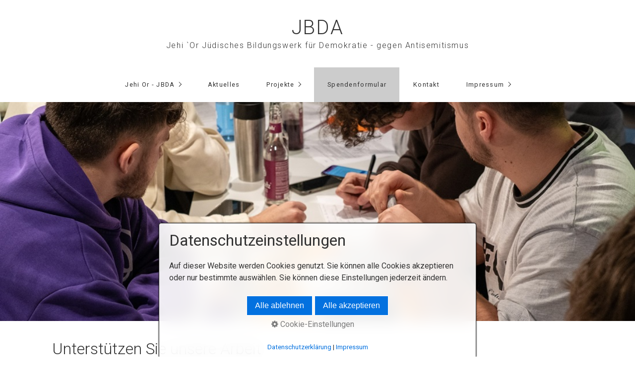

--- FILE ---
content_type: text/html
request_url: https://jbda.de/spendenformular.html
body_size: 38503
content:
<!DOCTYPE HTML>
<html prefix="og: https://ogp.me/ns#" class="no-js responsivelayout supportsbreakout" lang="de" data-zpdebug="false" data-ptr="" data-pagename="Spendenformular">
<head>
		<meta http-equiv="content-type" content="text/html; charset=utf-8" />
	<meta name="viewport" content="width=device-width, initial-scale=1.0" />
	<meta name="description" content="" />
	<meta name="keywords" content="" />
	<meta name="generator" content="Zeta Producer 16.8.6.0, ZP16P, 04.06.2024 11:28:10" />
	<meta name="robots" content="index, follow" />
	<title>Spendenformular</title>
	
<meta property="og:type" content="website">
<meta property="og:title" content="≫Jehi ʼOr≪">
<meta property="og:description" content="Jüdisches Bildungswerk für Demokratie – 
gegen Antisemitismus gUG (haftungsbeschränkt)">
<meta property="og:url" content="http://www.jbda.de/spendenformular.html">
<meta property="twitter:card" content="summary_large_image">
<meta property="twitter:title" content="≫Jehi ʼOr≪">
<meta property="twitter:description" content="Jüdisches Bildungswerk für Demokratie – 
gegen Antisemitismus gUG (haftungsbeschränkt)">

<meta property="og:image" content="http://www.jbda.de/media/images/jehi-or-logo-2023-large.jpg">
<meta property="og:image:width" content="275">
<meta property="og:image:height" content="139">
<meta property="og:image:alt" content="">
<meta property="twitter:image" content="http://www.jbda.de/media/images/jehi-or-logo-2023-large.jpg">

	<script>
		document.documentElement.className = document.documentElement.className.replace(/no-js/g, 'js');
	</script>

	<link rel="stylesheet" href="assets/bundle.css?v=638874958858630871" />
<link rel="stylesheet" href="assets/bundle-print.css?v=638874958858630871" media="print" />
	<script src="assets/bundle.js?v=638874958858630871"></script>
	

	<link rel="canonical" href="http://www.jbda.de/spendenformular.html" />

	<link rel="preload" href="assets/fonts/fontawesome-webfont.woff2?v=4.7.0" as="font" type="font/woff2" crossorigin />
 
	
	<!-- Webfonts --> 
	<script>
		// if after 1000ms we haven't got webfonts, show the user something, a FOUT is better than nothing
		// http://kevindew.me/post/47052453532/a-fallback-for-when-google-web-font-loader-fails
		setTimeout(function() {
			// you can have the webfont.js cached but still have no classes fire and you will have a window.WebFontConfig object
			if ( ! ("WebFont" in window)) {
				// non wfl loader class name because their events could still fire
				document.getElementsByTagName("html")[0].className += " wf-fail";
			}
		}, 1000);
	
		WebFontConfig = {
			custom: { 
				families: [ 'Roboto:300,400,700' ], 
				urls: ['media/fonts/zp-webfonts.css?v=66911811']
			}
		};
	</script>
	<script src="assets/js/webfont/1.6.28/webfont-local.js"></script>

	
    
		<link rel="alternate" type="application/rss+xml" title="JBDA" href="rss-feed.xml" />
		
    <!-- favicons -->
<link class="zpfaviconmeta" rel="shortcut icon" type="image/x-icon" href="media/images/favicons/favicon.ico">
<link class="zpfaviconmeta" rel="icon" type="image/png" sizes="32x32" href="media/images/favicons/favicon-32x32.png">
<link class="zpfaviconmeta" rel="icon" type="image/png" sizes="16x16" href="media/images/favicons/favicon-16x16.png">
<link class="zpfaviconmeta" rel="apple-touch-icon" sizes="180x180" href="media/images/favicons/apple-touch-icon.png">
<link class="zpfaviconmeta" rel="manifest" href="site.webmanifest">
<meta class="zpfaviconmeta" name="msapplication-config" content="browserconfig.xml" />
<meta class="zpfaviconmeta" name="msapplication-TileColor" content="#ffffff">
<meta class="zpfaviconmeta" name="theme-color" content="#ffffff">
    

	
	
	
	
	
	
	<!-- Search Inline Script -->
	
		<script>
			function search1(){
				if (document.forms.searchengine1.q.value.length == 0) {
					alert("Bitte geben Sie einen Suchbegriff ein.");
					return false;
				}
			}
		</script>
	
</head>

<body data-pageid="618" id="flat-responsive" class="notouch haswebdescription hasheader">
	
	<a href="#zpMainContent" class="zp-skiplink">Zum Hauptinhalt springen</a>
	<a id="top"></a>
	
	
	<!-- Teaser "Banner" -->
	
	
		<!-- Header -->
		<div id="header">
			
				<div id="webdescription">
					
					<!-- Webname -->
					
						<div id="webtext" 
>
								
								<div id="webname"><a href="index.html">JBDA</a></div>
								
								
									<div id="slogan">Jehi `Or Jüdisches Bildungswerk für Demokratie - gegen Antisemitismus</div>
								
						</div>
					
				</div>
			

			

			<div id="nav">
				
			
				
					<ul class="zpmarkactive default submenu touchhovermenu clickhovermenu out" data-trianglemode="true" role="menu"><li class="logo hidden"><a 
 href="index.html"></a></li><li class="zpnodefaults haschilds" role="menuitem"><a aria-haspopup="true" aria-expanded="false" href="index.html" data-isredirected="false" >Jehi Or - JBDA</a><ul><li class = "zpnodefaults" role="menuitem"><a href="ziele.html" data-isredirected="false" >Zweck der Gesellschaft</a></li><li class = "zpnodefaults" role="menuitem"><a href="unternehmen.html" data-isredirected="false" >Geschäftsleitung</a></li><li class = "zpnodefaults" role="menuitem"><a href="stellungnahmen.html" data-isredirected="false" >#IHRAHandbook</a></li></ul></li><li class="zpnodefaults" role="menuitem"><a href="aktuelles.php" data-isredirected="false" >Aktuelles</a></li><li class="zpnodefaults haschilds" role="menuitem"><a aria-haspopup="true" aria-expanded="false" href="unsere-projekte.html" data-isredirected="false" >Projekte</a><ul><li class = "zpnodefaults" role="menuitem"><a href="atid.html" data-isredirected="false" >ATID</a></li><li class = "zpnodefaults" role="menuitem"><a href="kawod.html" data-isredirected="false" >Kawod - Sport 4 Respect</a></li><li class = "zpnodefaults" role="menuitem"><a href="solidarisch-gegen-hass-01.html" data-isredirected="false" >Solidarisch gegen Hass</a></li><li class = "zpnodefaults" role="menuitem"><a href="tikkun.html" data-isredirected="false" >Tikkun - Wertebildung und Kompetenzförderung</a></li></ul></li><li class="zpnodefaults" role="menuitem"><a class="active" href="spendenformular.html" data-isredirected="false" >Spendenformular</a></li><li class="zpnodefaults" role="menuitem"><a href="kontakt.html" data-isredirected="false" >Kontakt</a></li><li class="zpnodefaults haschilds" role="menuitem"><a aria-haspopup="true" aria-expanded="false" href="impressum.html" data-isredirected="false" >Impressum</a><ul><li class = "zpnodefaults" role="menuitem"><a href="datenschutzerklaerung-ds-gvo.html" data-isredirected="false" >Datenschutzerklärung DS-GVO</a></li></ul></li><li class="overflownonly"><a href="#" id="mobilenavtoggle" class="tabletonly toggle" aria-label="Menü ein-/ausblenden">&#9776; Menü</a></li></ul>

<script>
$z(document).ready(function(){
	// we find the active page's a-tag and then walk upwards the dom marking the respective parent li as active/open
	$z('ul.zpmarkactive.default li a.active').parents('li').each(function(index){
		var that = this;
		// do not add open class to immediate parent li
		if ( index > 0 ){
			$z(that).addClass('open');
		}
		$z(that).addClass('active');
		//$z(that).find('> a').addClass('active');
	});
	$z("ul.zpmarkactive.default").removeClass("zpmarkactive");
	
	/*
	$z("ul.zpmarkactive.default li:has(a.active)").addClass("active");
	$z("ul.zpmarkactive.default li.haschilds > a").addClass("haschilds");
	$z("ul.zpmarkactive.default li.haschilds:has(a.active)").addClass("active");
	$z("ul.zpmarkactive.default li.active > a").addClass("active");
	
	$z("ul.zpmarkactive.default").removeClass("zpmarkactive")
	*/
});
</script>
				
			</div>
		</div>

		 
		<div id="slider" class="noprint">
			 
<a id="a1804"></a>
<div id="headerslider" class="flexslider"  
>
	<div class="flex-container">
		<ul class="slides">
		
			
			<li class="first">
				
					
					<img loading="lazy" src="media/images/1_favorit_foto_ratsgymnasium_stadthagen-large.jpg" width="1100" height="380" class="zpfocal" data-focus-x="50" data-focus-y="50" data-image-w="1100" data-image-h="380" alt="" />
					
				
				
				
					
					<div class="flex-caption">
						
						<p style="text-align: right;"><br></p><p style="text-align: right;">&nbsp;</p>
					</div>
					
				
			</li>

		
			
			<li>
				
					
					<img loading="lazy" src="media/images/2_favorit_foto_schule_kreuzberge_dessau-bearb.-large.png" width="1100" height="380" class="zpfocal" data-focus-x="50" data-focus-y="50" data-image-w="1100" data-image-h="380" alt="" />
					
				
				
				
			</li>

		
			
			<li>
				
					
					<img loading="lazy" src="media/images/5_favorit_foto_tik23-de-vorbereitung-malfarbe-fuer-gebote-prozess-gr.-1-large.jpg" width="1100" height="380" class="zpfocal" data-focus-x="50" data-focus-y="50" data-image-w="1100" data-image-h="380" alt="" />
					
				
				
				
			</li>

		

    </ul>
  </div>
</div>




	<script>
		$z(document).ready(function() {
			var useCssAnimation = false;
			
			var autoplay = true;
			if ( $z("body").hasClass("zpreducemotion") && 'slide' !== 'fade' ){  // don't allow moving animations
				autoplay = false;
			}
			
			function initSlider(){
				//console.log("Num Headers: 3");
				$z('#headerslider .flex-container').flexslider({
					useCSS: useCssAnimation,
					keyboard: true,
					itemMargin: 0,
					animation: 'slide',
					controlsContainer: '#headerslider.flexslider',
					slideshow: autoplay,
					slideshowSpeed: 7000,
					directionNav: true,touch: true,
					controlNav: false,
					randomize: false,
					
					pauseOnHover: true,
					smoothHeight: false,
					start: function(el){
						focalImages();
					},
					prevText: "zur&#252;ck",
					nextText: "weiter"
				});
				$z('#headerslider.flexslider').addClass("inited");
			}
			
			if ( $z('#headerslider .flex-container ul.slides li img').length > 0 ){
				// init flexslider after 1st image has loaded, so have dimensions as quickly as possible without having to wait too long on window loaded or such and can start right with doc ready
				$z('#headerslider .flex-container ul.slides li img').first().one("load", initSlider).each(function() {
					if(this.complete) $z(this).trigger('load');
				}); // .each() is to work around a browser bugs which don't fire load() for cached images http://stackoverflow.com/a/3877079
			}
			else{
				// also init flexslider if it doesn't contain images and is text only
				initSlider();
			}
			
			// make sure the slider is properly resized when the window is resized (400ms after window.resize ended)
			$z('#headerslider .flex-container').on('resize',function(event){
				// prevents slider.resize() from causing a windows.resize event again which looped
				event.stopPropagation();
			});
			var sliderTimeout1804 = null;
			$z(window).on("resize", function(event) {
				clearTimeout(sliderTimeout1804);
				sliderTimeout1804 = setTimeout(function() {
					var slider = $z('#headerslider .flex-container').data('flexslider');   
					debug.log("Resizing Slider: ", slider);
					if ( slider ){  // if slider contains only one image, slider will be undefined
						$z(slider).css('height', '');
						slider.trigger('resize');
					}
					clearTimeout(sliderTimeout1804); 
				}, 400);
			});
			
			// activate links for individual slideshow
			$z('#headerslider .flex-container ul.slides li[data-clickurl]').css("cursor","pointer");
			$z('#headerslider .flex-container ul.slides li[data-clickurl]').on("click", function (event){
				// Because this script captures clicks for a container, it will also fire when a regular link inside the container 
				// is clicked. Therefore, we check below, if a regular link i.e. <a href="#"> was the target of the click.
				// Depending on the browser used, event.target might not be available, but event.srcElement would…
				var targ;
				if (event.target){
					targ = event.target;
				}
				else if (event.srcElement) {
					targ = event.srcElement;
				}
				if (targ.nodeName == "A") {
					// a regular link i.e. in a Caption was clicked. Return early, so the link's href doesn't get overridden
					return;
				}
				
				if ( $z(this).data("clicktarget") ){
					window.open($z(this).data("clickurl"), $z(this).data("clicktarget"));
				}
				else{
					window.location = $z(this).data("clickurl");
				}
				event.preventDefault;
				return false;
			});
		});
  	</script>





		</div>
			
			
		<div id="content" class="main" >
			 
				
			

<div id="zpMainContent" class="zparea zpgrid" data-numcolumns="" data-areaname="Standard" data-pageid="618">
	
			
			


		
	<div id="container_137" class="zpContainer first last  " 
		 data-zpeleel="container" data-zpleid="137">
	
	

			
			<div class="zpRow standard  " data-row-id="426" 
				>

			
				
				<div class="zpColumn odd zpColumnWidth1 c12 first last" style="" data-column-id="485" 
					>
	
					
<div class="zpColumnItem" >
	<div id="a1805" data-article-id="1805" data-zpleid="1805" 
 class="articlearea zpwText" 
	
	>
	

	
	
			

	<h2 
	
	  data-zpfieldname="headline">Unterstützen Sie unsere Arbeit</h2>

			



<p>Hier sind Sie richtig, wenn Sie allgemein die Arbeit des jüdischen Bildungswerkes mit einer Spende (Spendenbescheinigung kann dafür ausgestellt werden) unterstützen möchten.</p><p>Überweisungsempfänger:<br><strong>≫Jehi ʼOr≪ Jüdisches Bildungswerk für Demokratie – gegen Antisemitismus gUG (haftungsbeschränkt)</strong></p><p><strong>​</strong><strong>​</strong>Kontoverbindung IBAN:<br><strong>DE75 1005 0000 0190 8567 77</strong><br><strong>Berliner Sparkasse</strong> <em>(BIC: BELADEBEXXX)</em><br></p><p>Überweisungsbetreff: <br><strong>Name + Spendenbestimmung</strong></p><p>Über das folgende Onlineformular können Sie uns die Daten zur erfolgten Überweisung einfach und schnell zusenden.</p><p>Gerade in einer Zeit von wachsendem bzw. offenem Antisemitismus 
ist unsere Arbeit wichtig und wir freuen uns sehr über Ihre Aufmerksamkeit und danken Ihnen für Ihren Beistand.</p>


	

	</div>
</div>




<div class="zpColumnItem" >
	<div id="a1806" data-article-id="1806" data-zpleid="1806" 
 class="articlearea zpwFormular" 
	
	>
	

	
	
			

	<h2 
	
	  data-zpfieldname="headline">Onlineformular für Spendenabsicht</h2>

			
			<noscript>
				<div class="formvalidateerror" style="color: #fff; background-color: red; padding: 6px 12px;">
					<p><strong>Um das Kontaktformular zu nutzen, aktivieren Sie bitte JavaScript!</strong></p>
					<p><strong>In order to use this form, you need to activate JavaScript!</strong></p>
				</div>
			</noscript>
			
			<form enctype="multipart/form-data" class="zp-form zp-editable zp14 autohidelabels zpgrid" data-numcolumns="12" data-usesmtp="no" id="form1806" name="form1806" action="assets/php/formmailer/SendEmail.php?sc" method="post">
				<input type="hidden" name="f_receiver" value="3GmhDn+aUoFCIvUjbGzh2w==">
		
				<input type="hidden" name="f_title" value="Information zu Spende">
				<input type="hidden" name="f_success" value="http://www.jbda.de/nachricht-erfolgreich-gesendet.html">
				<input type="hidden" name="f_error" value="http://www.jbda.de/nachricht-konnte-nicht-versendet-werden.html">
				<input type="hidden" name="f_id" value="1806"> 
				<input type="hidden" name="f_alertPrefix" value="Bitte f&#252;llen Sie die rot markierten Felder korrekt aus:">
				<input type="hidden" name="f_invalidEmailMsg" value="keine g&#252;ltige E-Mail">
	
				
			
					<input type="hidden" name="NAME1" id="NAME1" value="Meine Spende ist bestimmt:">
					
					
					
					<div class="resizablefield zpradio c12 fieldinnewline " 
							
						>
					
								<label class="field default">Meine Spende ist bestimmt:</label>
								
									<input required="required" aria-required="true" class="required" type="radio" name="F1" id="F1806_1_0" value="für eine Spende ohne Spendenbescheinigung" >
									<label class="default" for="F1806_1_0">für eine Spende ohne Spendenbescheinigung</label>
									
								
									<input required="required" aria-required="true" class="" type="radio" name="F1" id="F1806_1_1" value="für den Träger JBDA gUG (hb) gegen eine Spendenbescheinigung" >
									<label class="default" for="F1806_1_1">für den Träger JBDA gUG (hb) gegen eine Spendenbescheinigung</label>
									
								
					
					</div> <!-- resizablefield -->
					
				
			
					<input type="hidden" name="NAME2" id="NAME2" value="Hier bitte Kontoinhaber (Name oder Firma) eintippen">
					
					
					
					<div class="resizablefield c12 " 
							
						>
					
								<label for="F1806_2" class="field">Hier bitte Kontoinhaber (Name oder Firma) eintippen</label>
								<input required="required" aria-required="true" class="typetext required" type="text" name="F2" id="F1806_2" placeholder="Hier bitte Kontoinhaber (Name oder Firma) eintippen" value="" style="" maxlength="50" >
								
					
					</div> <!-- resizablefield -->
					
				
			
					<input type="hidden" name="NAME3" id="NAME3" value="Hier bitte die Ergänzung zu Kontoinhaber (Name oder Firma) eintippen">
					
					
					
					<div class="resizablefield c12 fieldinnewline " 
							
						>
					
								<label for="F1806_3" class="field">Hier bitte die Ergänzung zu Kontoinhaber (Name oder Firma) eintippen</label>
								<input class="typetext " type="text" name="F3" id="F1806_3" placeholder="Hier bitte die Ergänzung zu Kontoinhaber (Name oder Firma) eintippen" value="" style="" maxlength="50" >
								
					
					</div> <!-- resizablefield -->
					
				
			
					<input type="hidden" name="NAME4" id="NAME4" value="Hier bitte Ihre Mailadresse für Rückfragen eintragen (optional)">
					
					
					
					<div class="resizablefield c12 fieldinnewline " 
							
						>
					
								<label for="F1806_4" class="field">Hier bitte Ihre Mailadresse für Rückfragen eintragen (optional)</label>
								<input required="required" aria-required="true" class="typetext required" type="email" name="F4" id="F1806_4" placeholder="Hier bitte Ihre Mailadresse für Rückfragen eintragen (optional)" value="" style="" maxlength="50" >
								
					
					</div> <!-- resizablefield -->
					
				
			
					<input type="hidden" name="NAME5" id="NAME5" value="Hier bitte den verwendeten Betreff der Banküberweisung eintragen">
					
					
					
					<div class="resizablefield c12 fieldinnewline " 
							
						>
					
								<label for="F1806_5" class="field">Hier bitte den verwendeten Betreff der Banküberweisung eintragen</label>
								<input required="required" aria-required="true" class="typetext required" type="text" name="F5" id="F1806_5" placeholder="Hier bitte den verwendeten Betreff der Banküberweisung eintragen" value="" style="" maxlength="200" >
								
					
					</div> <!-- resizablefield -->
					
				
			
					<input type="hidden" name="NAME6" id="NAME6" value="Hier bitte den Betrag der Banküberweisung eintragen (in €/EURO)">
					
					
					
					<div class="resizablefield c12 fieldinnewline " 
							
						>
					
								<label for="F1806_6" class="field">Hier bitte den Betrag der Banküberweisung eintragen (in €/EURO)</label>
								<input required="required" aria-required="true" class="typetext required" type="text" name="F6" id="F1806_6" placeholder="Hier bitte den Betrag der Banküberweisung eintragen (in €/EURO)" value="" style="" maxlength="20" >
								
					
					</div> <!-- resizablefield -->
					
				
			
					<input type="hidden" name="NAME7" id="NAME7" value="Hier können Sie Ihre Fragen oder weiteren Anmerkungen eintragen wie Rückmeldedaten, Verlinkung, etc.">
					
					
					
					<div class="resizablefield c12 fieldinnewline " 
							
						>
					
								<label for="F1806_7" class="field">Hier können Sie Ihre Fragen oder weiteren Anmerkungen eintragen wie Rückmeldedaten, Verlinkung, etc.</label>
								<textarea class="" id="F1806_7" name="F7" placeholder="Hier können Sie Ihre Fragen oder weiteren Anmerkungen eintragen wie Rückmeldedaten, Verlinkung, etc." rows="50" style="" ></textarea>
								
					
					</div> <!-- resizablefield -->
					
				
			
					<input type="hidden" name="NAME8" id="NAME8" value="Kurze Nachricht an mich wenn die Zusendung auf den Postweg geht:">
					
					
					
					<div class="resizablefield zpcheckbox c12 fieldinnewline " 
							
						>
					
								<label class="field default">Kurze Nachricht an mich wenn die Zusendung auf den Postweg geht:</label>
								
									<input aria-required="true" class="required" type="checkbox" name="F8[]" id="F1806_8_0" value="Nein" >
									<label class="default" for="F1806_8_0">Nein</label>
									
								
									<input aria-required="true" class="" type="checkbox" name="F8[]" id="F1806_8_1" value="Ja, per Mail" >
									<label class="default" for="F1806_8_1">Ja, per Mail</label>
									
								
					
					</div> <!-- resizablefield -->
					
				 
			
				
				
				<input type="text" name="url" id="url" value="" class="zpasfield" aria-label="Please ignore this field.">
				
				<input type="hidden" name="f_formurl" value="http://www.jbda.de/spendenformular.html">
			
			
				
				<div class="formbuttons">
				
				<input type="submit" class="button" value="Absenden" />
				
				</div>
			</form>
			
			<script>
				// if the browser doesn't support input type="date", use jQueryUI datepicker
				if ( zp.html5support && !zp.html5support["date"] ){
					// test if jqueryUI is loaded, and if not, load it
					var mySrc = $z('script[src*="app.js"], script[src*="bundle.js"]').first().attr("src");
					var jsRelativePath = mySrc.substr(0, mySrc.lastIndexOf("assets/")) + "assets/";
					
					if (!$z("link[href*='/js/jqueryui/jquery-ui-1.8.19.custom.css']").length){
						// load jqueryUI if it is not already loaded
						if (!$z('link[href*="/bundle.css"], link[href*="/styles.css"]').first().length){
							$z('<link rel="stylesheet" type="text/css" href="' + jsRelativePath +'js/jqueryui/jquery-ui-1.8.19.custom.css" media="screen" />').appendTo("head");
						}
						else{
							$z('link[href*="/bundle.css"], link[href*="/styles.css"]').first().after('<link rel="stylesheet" type="text/css" href="' + jsRelativePath +'js/jqueryui/jquery-ui-1.8.19.custom.css" media="screen" />');
						}
					}

					if (!($z.ui) ) {
						$z('<scr' + 'ipt src="' + jsRelativePath + 'js/jqueryui/jquery-ui.min.js"></scr' + 'ipt>').appendTo("head");
					}
					// localize the datepicker to DE
					var isGermanPage = $z('html')[0].lang.toLowerCase().substr(0,2) == "de";
					if ( isGermanPage && !($z.datepicker.regional['de']) && !($z('head script[src*="/js/jqueryui/i18n/jquery.ui.datepicker-de.js"]').length) ) {
							$z('<scr' + 'ipt src="' + jsRelativePath + 'js/jqueryui/i18n/jquery.ui.datepicker-de.js"></scr' + 'ipt>').appendTo("head");
					}
					// initialize date fields with datepicker
					$z("form#form1806 input[type=date]").datepicker({
						showButtonPanel: true,
						changeMonth: true,
						changeYear: true,
						currentText: isGermanPage ? "Heute" : "Today",
						closeText: isGermanPage ? "Schließen" : "Close"
					});
				}
				// init random anti-spam qs
				var f1806zpasq1 = 'Welche Farbe hat der Himmel?';
				var f1806zpasq2 = 'Was ergibt 4+3?';
				var f1806zpasq3 = 'Wie viele Enden hat die Wurst?';

				var f1806zpasans1 = 'Grün; Rot; Blau'.split(";");
				var f1806zpasans2 = '8; Sieben; 1'.split(";");
				var f1806zpasans3 = 'Senf; Zwei; Biss'.split(";");
				
				var randQ = Math.floor(Math.random() * 3) + 1; 
				$z('form#form1806 label#zpasq').html($z("form#form1806 label#zpasq").html() + window['f1806zpasq'+randQ]);
				$z('form#form1806 input[name="zpasq"]').val(randQ);
				var answOpts = "";
				var zpasanswers = window['f1806zpasans'+randQ];
				// https://stackoverflow.com/questions/2450954/how-to-randomize-shuffle-a-javascript-array
				function shuffle(array) {
				  let currentIndex = array.length,  randomIndex;
				  // While there remain elements to shuffle.
				  while (currentIndex != 0) {
					// Pick a remaining element.
					randomIndex = Math.floor(Math.random() * currentIndex);
					currentIndex--;
					// And swap it with the current element.
					[array[currentIndex], array[randomIndex]] = [
					  array[randomIndex], array[currentIndex]];
				  }

				  return array;
				}
				// randomize order of answers
				shuffle(zpasanswers);
				for ( var ans = 0; ans < zpasanswers.length; ++ans ) {
					answOpts += '<input required="required" aria-required="true" class="required" type="radio" name="zpasans" id="zpasans_' + ans + '_1806" value="' + zpasanswers[ans] + '">\n';
					answOpts += '<label class="default" for="zpasans_' + ans + '_1806">' + zpasanswers[ans] + '</label>\n';
				}
				$z( answOpts ).insertAfter( 'form#form1806 input[name="zpasq"]' );
				// show warning if answer wasn't correct
				if ( document.location.hash == "#antispam" ){
					$z("form#form1806 #antispam").prepend('<div class="formvalidateerror" style="color: #fff; background-color: red; padding: 6px 12px; margin-left: 0; width: 100%; margin-bottom: 10px;"><p>Die nachfolgende Spamschutz-Frage muss korrekt beantwortet werden!</p></div>');
					//$z("form#form1806 label[for='zpasq']").css("color", "red");
					//$z("form#form1806 label[for='zpasq']").css("text-shadow", "1px 1px 0 #ffffff");
				}
				else{
					$z("form#form1806 #antispam div.formvalidateerror").remove();
					//$z("form#form1806 label[for='zpasq']").css("color", "");
					//$z("form#form1806 label[for='zpasq']").css("text-shadow", "");
				}
			</script>
			
	

	</div>
</div>


				</div>
	
			

			</div><!-- .zpRow -->
		

	</div><!-- close container -->
			
		
	
		
	
</div> <!-- .zparea -->




		</div>
		
		
		<!-- Search -->
		<div id="search" class="container">
			



	<script>
		function getParameterByNamezpsearchform(name) {
			name = name.replace(/[\[]/, "\\\[").replace(/[\]]/, "\\\]");
			var regexS = "[\\?&]" + name + "=([^&#]*)";
			var regex = new RegExp(regexS);
			var results = regex.exec(window.location.search);
			if(results == null) {
				return "";
			}
			else {
				return decodeURIComponent(results[1].replace(/\+/g, " "));
			}
		}
		function encode_htmlzpsearchform(astring) { //helps prevent XSS e.g. when printing search strings
			astring = typeof astring !== 'undefined' ? astring : "";

			astring = astring.replace(/</g, "&lt;");
			astring = astring.replace(/>/g, "&gt;");
			astring = astring.replace(/"/g, "&quo" + "t;");
			astring = astring.replace(/'/g, "&#x27;");
			astring = astring.replace(/\//g, "&#x2F;");
			astring = astring.replace(/\[\$/g, "");
			astring = astring.replace(/\$\]/g, "");

			return astring;
		}
		function searchzpsearchform() {
			var formId = "zpsearchform";
			if (document.getElementById(formId).q.value == 'Suchbegriff') {
				return false;
			}
			else if ($z.trim(document.getElementById(formId).q.value).length === 0) {
				alert("Bitte geben Sie einen Suchbegriff ein.");
				return false;
			}
			else{
				return;
			}
		}
	</script>
	<form id="zpsearchform" name="searchengine1" onsubmit="return searchzpsearchform()" action="suche.html" method="get" class="zpsearchform" 
>
		
		<input id="zpsearchfield" class="zpsearchfield typetext" type="text" name="q" title="Suche" placeholder="Suchbegriff" 
			aria-label="Suchbegriff" />
		
			<input id="zpsearchbutton" class="zpsearchbutton" type="image" name="submit" src="assets/stock-images/magnifier.png" alt="Suchen" title="Suchen" aria-label="Suchen" />
		
		
	</form>
	<script>
	$(document).ready(function(){
		// set form field value to searchstring
		var tmpSearchstring = getParameterByNamezpsearchform("q");
		if ( tmpSearchstring ){
			// fill layout searchfield with searchsting
			document.getElementById("zpsearchform").q.value = tmpSearchstring;
			// fill search page searchfield with searchsting
			document.getElementById("zpsearchengine").q2.value = tmpSearchstring;
			// focus search page searchfield
			document.getElementById("zpsearchengine").q2.focus();
		}
	});
	</script>

		</div>
		

	
	
	
	
		<div id="footer" class="container">
			

	<div id="xmenu" class="" 
>
		
		
			<a class="xmenulink" href="index.html">Startseite</a>
		
			<a class="xmenulink" href="kontakt.html">Kontakt</a>
		
			<a class="xmenulink" href="impressum.html">Impressum</a>
		
			
			
		
	</div>


			
			<div id="copyright" 
>
				
					 © 2025 JBDA gUG (haftungsbeschränkt)
				
				
			</div>
			
		</div>
	
	
	<div id="totop" class="container noprint">
		<a href="#top" class="zpSO-Uplink-Flat zpnolayoutlinkstyles" title="Nach oben"><span class="zp-sronly">Nach oben</span></a>
	</div>
	
	<script>	
		function setoverflown(s){
			var retcode = false;
			if ( $z("#nav").is(":hover") || ! $z("#nav > ul > li").length ){
				// mouse is over nav, which opens submenues and might cause the overflow
				// OR empty nav - needed because for IE an empty #nav == overflown()
				return false;
			}
			
			$z("#nav > ul").removeClass("overflown");
			if ( $z("#nav:not(.on) > ul").overflown() ){
				// nav is already overflown by 1st-Level Menu entries (too many entries)
				$z("#nav > ul").addClass("overflown");
				retcode = true;
			}
			else{
				// on non touch devices, check if nav would be overflown horizontally if all submenues are visible (i.e. too many submenues expanding to the right)
				$z("#nav > ul ul:not(.nocalcoverflow)").css("display", "block");
				if ( $z("#nav:not(.on) > ul").overflown("x") ){
					$z("#nav > ul").addClass("overflown");
					retcode = true;
				}
				$z("#nav > ul ul:not(.nocalcoverflow)").css("display", "");
				
				// if the previous check didn't already match, check if one of the submenus is higher than the available space in the window because the nav is fixed and wouldn't scroll
				if ( !retcode && $z("#nav.fixed").length ){
					$z("#nav.fixed > ul ul:not(.nocalcoverflow)").css("display", "block");
					$z("#nav.fixed > ul ul:not(.nocalcoverflow)").each(function(){
						var eltop = $z(this).offset().top - $(window).scrollTop(); // gets the effective top position relative to the window
						if ( (eltop + $(this).innerHeight()) > $z(window).innerHeight() ){
							// submenu doesn't fit on screen and would be cut off
							$z("#nav.fixed > ul").addClass("overflown");
							retcode = true;
							$z("#nav.fixed > ul ul:not(.nocalcoverflow)").css("display", "");
							// exit the each loop early
							return false;
						}
					});
					$z("#nav.fixed > ul ul:not(.nocalcoverflow)").css("display", "");
				}
			}
			
			// see if we need to scale to the logo to fit besides the mobile menu-button
			var availspace = $z("#nav > ul").width() - $z("#nav > ul > li.overflownonly").width();
			$z("#nav > ul > li.logo").css("max-width", availspace + "px");
			
			return retcode;
		}
		
		function stickyNav(topoffset){
			// make navigations menu sticky when scrolling the menu past the top of the window
			var scrolltop = $z("body").scrollTop() || (document.documentElement && document.documentElement.scrollTop) || 0;
			
			if ( !$z("#nav ul ul:visible").length && scrolltop - topoffset >= 0){
				$z("body").addClass("padded");
				$z("#nav").addClass("fixed");
			}
			else{
				$z("body").removeClass("padded");
				$z("#nav").removeClass("fixed");
			}
			// with a little delay, check if the menu gets overflown (i.e. because we're also displaying the logo in the nav now
			setTimeout(function(){setoverflown();}, 100);
		}
		// globals
		var navOffset;
		
		$z(document).ready(function(){
			// smooth scroll the layout specific go to top link
			$z("a.zpSO-Uplink-Flat").on("click", function(e){
				e.preventDefault();
				if ( $z(this.hash).length ){
					$z('html,body').animate({
							scrollTop: $z(this.hash).offset().top - parseInt($z("body").css("padding-top"))
					}, 500);
					window.location.hash = this.hash;
				}
			});
		
			// switches the Mobile Navigation-Menu on/off, when "Menu" link is clicked.
			$z("a#mobilenavtoggle").on("click", function(e){
				e.preventDefault();
				$z("#nav").toggleClass("on");
				setoverflown();
			});	
			
			setoverflown();
			var resizeTimeout = null;
			$z(window).on("resize", zpthrottle(100, function(event) {
				var event = event || window.event;
				if ( event && $z(event.target.nodeType).length == 0 ){// enable window.resize only for the window object (resizing elements might also trigger window.resize) which doesn't have a nodeType
					setoverflown();
				}
			}));	
			
			if ( "true" == "false" && ("true" == "true" || "false" == "true") ){
				navOffset = $z("#nav:not(.fixed)").offset().top;
				setTimeout(function(){stickyNav(navOffset);}, 100);
			}
		});
		
		$z(window).on('load', function(){
			setTimeout(function(){setoverflown();}, 500);
			var navheight = 0;
			if ( "true" == "false" ){
				navheight = $z("#nav").outerHeight();
			}
			// pull anchors below fixed header into visible area
			if ( location.hash != "" && $z(':target').length ) {
				// do this with small delay, since slider widgets caused the scrolling to be wrong otherwise
				setTimeout(function() {
					$z('html,body').animate({scrollTop: $z(':target').offset().top - navheight - 10 }, 600);
				}, 50);
			}
			$z("a[href*='#']:not([href='#'])").not(".zpNoScroll").on("click", function () {
				var target = $z(this).attr("href");
				target = target.substring(target.indexOf("#"));
				if ( $z(target).length ){
					$z('html,body').animate({scrollTop: $z(target).offset().top - navheight - 10 }, 600);
				}
			});
			
			if ( "true" == "false" && ("true" == "true" || "false" == "true") ){
				if ( $z("#nav:not(.fixed)").length ){
					navOffset = $z("#nav:not(.fixed)").offset().top;
				}
				setTimeout(function(){stickyNav(navOffset);}, 500);
				$z(window).on("scroll", zpthrottle(100, function(event) {
					stickyNav(navOffset);
				}));
			}

		});
	</script>

	




	
	<div class="zpshopbasketindicator bottomcenter" style="display: none;">
		<a class="zpbasketindicator" title="" href="mailto:info@jbda.de">
			<svg width="4438px" height="5200px" viewBox="0 0 4438 5200" version="1.1" xmlns="http://www.w3.org/2000/svg" xmlns:xlink="http://www.w3.org/1999/xlink">    <g id="basket" transform="translate(-149.000000, -107.000000)" fill-rule="nonzero">            <path d="M3833.77163,912.207452 L3418,193 C3359.03754,107.750562 3244.04368,81.7451525 3154,134 L2368,587.594714 L2368,356 L2368,307 C2368,197 2278,107 2168,107 L968,107 C858,107 768,197 768,307 L768,930.450204 C686.765997,932.69327 543.299435,935.080226 536,938 C447,967 398,1014 374,1062 L149,1512 L170,1625 C223,1916 263,2212 290,2511 C316,2803 330,3102 330,3407 C330,3712 316,4011 290,4303 C260,4643 210,4972 149,5307 L4587,5307 C4526,4972 4476,4643 4446,4303 C4420,4011 4406,3712 4406,3407 C4406,3102 4420,2803 4446,2511 C4476,2175 4525,1850 4585,1519 L4357,1062 C4333,1015 4286,967 4198,938 C4162,926 4118,916 4064,911 L3833.77163,912.207452 Z" id="basket-fill" fill-opacity="0.75" fill="#FFFFFF"></path>            <path d="M1753,1307 L1681,1178 C1646.12901,1086.95423 1683.12703,982.932595 1768,934 L1792,920 L3154,134 C3244.04368,81.7451525 3359.03754,107.750562 3418,193 L4062,1307 L3831,1307 L3261,319 L3261,319 L3254,307 L3254,307 C3253.0432,306.791961 3254.04315,306.791961 3254,307 L3253,306 L3253,307 C3135.0495,374.806108 1868.11716,1105.95818 1868,1107 C1868.11716,1106.95839 1924.11417,1204.97878 1983,1307 L1753,1307 Z M3368,2678 L3368,2907 C3368,3459 2920,3907 2368,3907 C1816,3907 1368,3459 1368,2907 L1368,2680 C1306,2644 1268,2579 1268,2507 C1268,2397 1358,2307 1468,2307 C1578,2307 1668,2397 1668,2507 C1668,2579 1630,2644 1568,2680 L1568,2907 C1568,3349 1926,3707 2368,3707 C2810,3707 3168,3349 3168,2907 L3168,2678 C3106,2642 3068,2576 3068,2505 C3068,2394 3158,2305 3268,2305 C3378,2305 3468,2394 3468,2505 C3468,2576 3430,2642 3368,2678 Z M768,1307 L768,307 C768,197 858,107 968,107 L2168,107 C2278,107 2368,197 2368,307 L2368,356 L2168,472 L2168,307 L968,307 L968,1307 L768,1307 Z M374,1507 L4408,1507 L4064,911 C4118,916 4162,926 4198,938 C4286,967 4333,1015 4357,1062 L4585,1519 C4525,1850 4476,2175 4446,2511 C4420,2803 4406,3102 4406,3407 C4406,3712 4420,4011 4446,4303 C4476,4643 4526,4972 4587,5307 L149,5307 C210,4972 260,4643 290,4303 C316,4011 330,3712 330,3407 C330,3102 316,2803 290,2511 C263,2212 223,1916 170,1625 L149,1512 L374,1062 C398,1014 447,967 536,938 C546,934 557,931 568,928 L568,1139 C559,1144 554,1148 552,1152 L374,1507 Z M4349,1707 L387,1707 C431,1966 465,2228 489,2494 C516,2798 530,3102 530,3407 C530,3712 516,4016 489,4320 C465,4586 431,4848 387,5107 L4349,5107 C4305,4848 4271,4586 4247,4320 C4220,4016 4206,3712 4206,3407 C4206,3102 4220,2798 4247,2494 C4271,2228 4305,1966 4349,1707 Z" id="basket-b" fill="#333333"></path></g></svg>
			<span class="positions">0</span>
		</a>
	</div>
	<script>
		function updateCartIndicator(){
			// get number of basket positions via ajax
			$z.ajax({
				type: 'GET',
				url: 'assets/php/shop/web-api/basket.php?action=get-basket&lang=DE',
				timeout: 3000,
				success: function (json){
					if ( json.success ) {
						if ( json.positions.length > 0){
							$z('.zpshopbasketindicator').css('display','block');
							//$z('.zpshopbasketindicator > a span.positions').html(json.positions.length);
							let totalPositions = 0;
							for( let i = 0; i < json.positions.length; i++ ){
								let obj = json.positions[i];
								totalPositions = totalPositions + parseInt(obj.Quantity);
							}
							$z('.zpshopbasketindicator > a span.positions').html(totalPositions);
						}
					}
				},
				error: function (xhr, status, error){
					try { console.log('ERROR getting basket JSON. Status: ' + status + ' - Error: ' + error); } catch (e) { }
				}
			});
		}
	updateCartIndicator();
	</script>
	

	
<!-- {{{ -->
<!--
* Layout: Flat Responsive by StS
* $Id: default.html 2024-08-05 17:01:17 +0200 Stefan S  516ee0123aee1d03f028e43ac77b5a186ef6ddbe $
-->
<!-- }}} -->
</body>
</html>